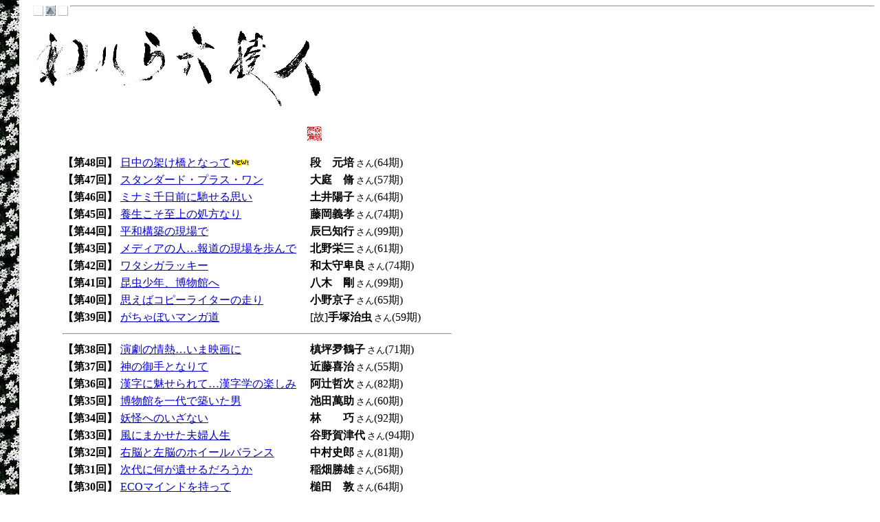

--- FILE ---
content_type: text/html
request_url: https://www.rikuryo.or.jp/home/people.html
body_size: 11406
content:
<HTML>

<HEAD>
<TITLE>����Z�ŐlINDEX</TITLE>
</HEAD>

<BODY BACKGROUND="../img/back02.jpg" BGCOLOR=#FFFFFF>
<UL>
<IMG ALIGN=LEFT BORDER=0 SRC="../img/go_null.gif">
<A HREF="../home.html"><IMG ALIGN=LEFT BORDER=0 SRC="../img/go_top.gif"></A>
<IMG ALIGN=LEFT BORDER=0 SRC="../img/go_null.gif">
<HR>
<BR>
<IMG ALT="����Z�Ől" ALIGN=LEFT SRC="../img/wareriku.gif" WIDTH=420 HEIGHT=170>
<BR CLEAR=ALL><BR>

<UL>
<TABLE BORDER=0>

<TR NOWRAP><TH ALIGN=LEFT VALIGN=TOP>�y��48��z</TH><TD VALIGN=TOP NOWRAP><A HREF="people2001/dan0.html">�����̉˂����ƂȂ���</A><IMG SRC="../img/new.gif" WIDTH=28 HEIGHT=11>�@</TD><TD VALIGN=TOP><B>�i�@���|</B><FONT SIZE=-1> ����</FONT>(64��)</TD></TR>

<TR NOWRAP><TH ALIGN=LEFT VALIGN=TOP>�y��47��z</TH><TD VALIGN=TOP NOWRAP><A HREF="people2001/ooba0.html">�X�^���_�[�h�E�v���X�E����</A>�@</TD><TD VALIGN=TOP><B>���@��</B><FONT SIZE=-1> ����</FONT>(57��)</TD></TR>

<TR NOWRAP><TH ALIGN=LEFT VALIGN=TOP>�y��46��z</TH><TD VALIGN=TOP NOWRAP><A HREF="people2001/doi0.html">�~�i�~����O�ɒy����v��</A>�@</TD><TD VALIGN=TOP><B>�y��z�q</B><FONT SIZE=-1> ����</FONT>(64��)</TD></TR>

<TR NOWRAP><TH ALIGN=LEFT VALIGN=TOP>�y��45��z</TH><TD VALIGN=TOP NOWRAP><A HREF="people2001/fujioka0.html">�{����������̏����Ȃ�</A>�@</TD><TD VALIGN=TOP><B>�����`�F</B><FONT SIZE=-1> ����</FONT>(74��)</TD></TR>

<TR NOWRAP><TH ALIGN=LEFT VALIGN=TOP>�y��44��z</TH><TD VALIGN=TOP NOWRAP><A HREF="people2001/tatsumi0.html">���a�\�z�̌����</A>�@</TD><TD VALIGN=TOP><B>�C���m�s</B><FONT SIZE=-1> ����</FONT>(99��)</TD></TR>

<TR NOWRAP><TH ALIGN=LEFT VALIGN=TOP>�y��43��z</TH><TD VALIGN=TOP NOWRAP><A HREF="people2001/kitano0.html">���f�B�A�̐l�c�񓹂̌��������</A>�@</TD><TD VALIGN=TOP><B>�k��h�O</B><FONT SIZE=-1> ����</FONT>(61��)</TD></TR>

<TR NOWRAP><TH ALIGN=LEFT VALIGN=TOP>�y��42��z</TH><TD VALIGN=TOP NOWRAP><A HREF="people2001/wada0.html">���^�V�K���b�L�[</A>�@</TD><TD VALIGN=TOP><B>�a����ڗ�</B><FONT SIZE=-1> ����</FONT>(74��)</TD></TR>

<TR NOWRAP><TH ALIGN=LEFT VALIGN=TOP>�y��41��z</TH><TD VALIGN=TOP NOWRAP><A HREF="people2001/yagi0.html">�������N�A�����ق�</A>�@</TD><TD VALIGN=TOP><B>���؁@��</B><FONT SIZE=-1> ����</FONT>(99��)</TD></TR>

<TR NOWRAP><TH ALIGN=LEFT VALIGN=TOP>�y��40��z</TH><TD VALIGN=TOP NOWRAP><A HREF="people2001/ono0.html">�v���΃R�s�[���C�^�[�̑���</A>�@</TD><TD VALIGN=TOP><B>���싞�q</B><FONT SIZE=-1> ����</FONT>(65��)</TD></TR>

<TR NOWRAP><TH ALIGN=LEFT VALIGN=TOP>�y��39��z</TH><TD VALIGN=TOP NOWRAP><A HREF="people2001/tezuka0.html">������ڂ��}���K��</A>�@</TD><TD VALIGN=TOP>[��]<B>��ˎ���</B><FONT SIZE=-1> ����</FONT>(59��)</TD></TR>

<TR><TD COLSPAN=3><HR></TD></TR>

<TR NOWRAP><TH ALIGN=LEFT VALIGN=TOP>�y��38��z</TH><TD VALIGN=TOP NOWRAP><A HREF="people/makitsubo0.html">�����̏�M�c���܉f���</A>�@</TD><TD VALIGN=TOP><B>���ؚ�ߎq</B><FONT SIZE=-1> ����</FONT>(71��)</TD></TR>

<TR NOWRAP><TH ALIGN=LEFT VALIGN=TOP>�y��37��z</TH><TD VALIGN=TOP NOWRAP><A HREF="people/kondou0.html">�_�̌��ƂȂ��</A>�@</TD><TD VALIGN=TOP><B>�ߓ��쎡</B><FONT SIZE=-1> ����</FONT>(55��)</TD></TR>

<TR NOWRAP><TH ALIGN=LEFT VALIGN=TOP>�y��36��z</TH><TD VALIGN=TOP NOWRAP><A HREF="people/atsuji0.html">�����ɖ������āc�����w�̊y����</A>�@</TD><TD VALIGN=TOP><B>���ғN��</B><FONT SIZE=-1> ����</FONT>(82��)</TD></TR>

<TR NOWRAP><TH ALIGN=LEFT VALIGN=TOP>�y��35��z</TH><TD VALIGN=TOP NOWRAP><A HREF="people/ikeman0.html">�����ق����Œz�����j</A>�@</TD><TD VALIGN=TOP><B>�r�c�ݏ�</B><FONT SIZE=-1> ����</FONT>(60��)</TD></TR>

<TR NOWRAP><TH ALIGN=LEFT VALIGN=TOP>�y��34��z</TH><TD VALIGN=TOP NOWRAP><A HREF="people/hayashi0.html">�d���ւ̂����Ȃ�</A>�@</TD><TD VALIGN=TOP><B>�с@�@�I</B><FONT SIZE=-1> ����</FONT>(92��)</TD></TR>

<TR NOWRAP><TH ALIGN=LEFT VALIGN=TOP>�y��33��z</TH><TD VALIGN=TOP NOWRAP><A HREF="people/tanino0.html">���ɂ܂������v�w�l��</A>�@</TD><TD VALIGN=TOP><B>�J���Ñ�</B><FONT SIZE=-1> ����</FONT>(94��)</TD></TR>

<TR NOWRAP><TH ALIGN=LEFT VALIGN=TOP>�y��32��z</TH><TD VALIGN=TOP NOWRAP><A HREF="people/shiro0.html">�E�]�ƍ��]�̃z�C�[���o�����X</A></TD><TD VALIGN=TOP><B>�����j�Y</B><FONT SIZE=-1> ����</FONT>(81��)</TD></TR>

<TR NOWRAP><TH ALIGN=LEFT VALIGN=TOP>�y��31��z</TH><TD VALIGN=TOP NOWRAP><A HREF="people/inabata0.html">����ɉ����₹�邾�낤��</A>�@</TD><TD VALIGN=TOP><B>����Y</B><FONT SIZE=-1> ����</FONT>(56��)</TD></TR>

<TR NOWRAP><TH ALIGN=LEFT VALIGN=TOP>�y��30��z</TH><TD VALIGN=TOP NOWRAP><A HREF="people/tsuchida0.html">ECO�}�C���h��������</A>�@</TD><TD VALIGN=TOP><B>�Ɠc�@��</B><FONT SIZE=-1> ����</FONT>(64��)</TD></TR>

<TR NOWRAP><TH ALIGN=LEFT VALIGN=TOP>�y��29��z</TH><TD VALIGN=TOP NOWRAP><A HREF="people/ishikawa0.html">�����Y�ɖ�����ꂽ�j</A>�@</TD><TD VALIGN=TOP><B>�ΐ�@�E</B><FONT SIZE=-1> ����</FONT>(71��)</TD></TR>

<TR NOWRAP><TH ALIGN=LEFT VALIGN=TOP>�y��28��z</TH><TD VALIGN=TOP NOWRAP><A HREF="people/maruyama0.html">�����������̕���ł�����</A>�@</TD><TD VALIGN=TOP><B>�ێR�T�q</B><FONT SIZE=-1> ����</FONT>(78��)</TD></TR>

<TR><TD COLSPAN=3><HR></TD></TR>

<TR NOWRAP><TH ALIGN=LEFT VALIGN=TOP>�y��27��z</TH><TD VALIGN=TOP NOWRAP><A HREF="people/noguchi0.html">���鉹�y�Ƃ̐��U</A>�@</TD><TD VALIGN=TOP><B>������O�Y</B><FONT SIZE=-1> ����</FONT>(53��)</TD></TR>

<TR NOWRAP><TH ALIGN=LEFT VALIGN=TOP>�y��26��z</TH><TD VALIGN=TOP NOWRAP><A HREF="people/hayaishi0.html">�Ȋw���u���l�̂��߂�</A>�@</TD><TD VALIGN=TOP><B>���΁@�C</B><FONT SIZE=-1> ����</FONT>(50��)</TD></TR>

<TR NOWRAP><TH ALIGN=LEFT VALIGN=TOP>�y��25��z</TH><TD VALIGN=TOP NOWRAP><A HREF="people/inui0.html">�v���X�|�[�c�̕��䗠��</A>�@</TD><TD VALIGN=TOP><B>���@�@�M</B><FONT SIZE=-1> ����</FONT>(70��)</TD></TR>

<TR NOWRAP><TH ALIGN=LEFT VALIGN=TOP>�y��24��z</TH><TD VALIGN=TOP NOWRAP><A HREF="people/satoh0.html">���NGO���猩���R�\�{</A>�@</TD><TD VALIGN=TOP><B>�����`��</B><FONT SIZE=-1> ����</FONT>(73��)</TD></TR>

<TR NOWRAP><TH ALIGN=LEFT VALIGN=TOP>�y��23��z</TH><TD VALIGN=TOP NOWRAP><A HREF="people/ueyama0.html">�����̑�n�ɐ�����</A>�@</TD><TD VALIGN=TOP><B>��R�a�j</B><FONT SIZE=-1> ����</FONT>(71��)<BR><B>��R�O�q</B><FONT SIZE=-1> ����</FONT>(76��)</TD></TR>

<TR NOWRAP><TH ALIGN=LEFT VALIGN=TOP>�y��22��z</TH><TD VALIGN=TOP NOWRAP><A HREF="people/kikuchi0.html">���}�ɜ߂��ꂽ���Q�l��</A>�@</TD><TD VALIGN=TOP><B>�e�r�@�O</B><FONT SIZE=-1> ����</FONT>(52��)</TD></TR>

<TR NOWRAP><TH ALIGN=LEFT VALIGN=TOP>�y��21��z</TH><TD VALIGN=TOP NOWRAP><A HREF="people/iye0.html">�u���΂�v�̒��̂����ЂƂ̉F��</A>�@</TD><TD VALIGN=TOP><B>�Ɓ@����</B><FONT SIZE=-1> ����</FONT>(80��)</TD></TR>

<TR NOWRAP><TH ALIGN=LEFT VALIGN=TOP>�y��20��z</TH><TD VALIGN=TOP><A HREF="people/tsuda0.html">����Ȃ鋭�^�ٌ�m�̔���</A>�@</TD><TD VALIGN=TOP><B>�Óc���O</B><FONT SIZE=-1> ����</FONT>(53��)</TD></TR>

<TR NOWRAP><TH ALIGN=LEFT VALIGN=TOP>�y��19��z</TH><TD VALIGN=TOP><A HREF="people/yamane0.html">�@�����w����҂��Ă���</A>�@</TD><TD VALIGN=TOP><B>�R������</B><FONT SIZE=-1> ����</FONT>(105��)</TD></TR>

<TR NOWRAP><TH ALIGN=LEFT VALIGN=TOP>�y��18��z</TH><TD VALIGN=TOP><A HREF="people/hazama0.html">�����ЂƂ̍b�q��</A>�@</TD><TD VALIGN=TOP><B>�H�ԕ���</B><FONT SIZE=-1> ����</FONT>(58��)</TD></TR>

<TR NOWRAP><TH ALIGN=LEFT VALIGN=TOP>�y �� �O �z</TH><TD VALIGN=TOP><A HREF="people/shirakura00.html">�u���̂��̌g�ѓd�b�v��������</A>�@</TD><TD VALIGN=TOP><B>���q�Ǒ�</B><FONT SIZE=-1> ����</FONT>(73��)</TD></TR>

<TR NOWRAP><TH ALIGN=LEFT VALIGN=TOP>�y��17��z</TH><TD VALIGN=TOP><A HREF="people/ueda0.html">�k�Ђ��z���āc��̎𑢂�</A>�@</TD><TD VALIGN=TOP><B>�A�c�ɐD</B><FONT SIZE=-1> ����</FONT>(73��)</TD></TR>

<TR NOWRAP><TH ALIGN=LEFT VALIGN=TOP>�y��16��z</TH><TD VALIGN=TOP><A HREF="people/yagi0.html">���e���̃��Y���ɍ��킹��</A>�@</TD><TD VALIGN=TOP><B>���،[��</B><FONT SIZE=-1> ����</FONT>(92��)</TD></TR>
<TR><TD COLSPAN=3><HR></TD></TR>
<TR NOWRAP><TH ALIGN=LEFT VALIGN=TOP>�y��15��z</TH><TD VALIGN=TOP><A HREF="people/nakata0.html">����ɖ�����ꂽ�j</A>�@</TD><TD VALIGN=TOP><B>���c�_��</B><FONT SIZE=-1> ����</FONT>(69��)</TD></TR>

<TR NOWRAP><TH ALIGN=LEFT VALIGN=TOP>�y��14��z</TH><TD VALIGN=TOP><A HREF="people/women0.html">�k��ɗ��������k����</A>�@</TD><TD VALIGN=TOP><B>�֓��y���q</B><FONT SIZE=-1> ����</FONT>(63��)<BR>
<B>�ؗf�q</B><FONT SIZE=-1> ����</FONT>(63��)<BR>
<B>��@�p�q</B><FONT SIZE=-1> ����</FONT>(63��)<BR>
<B>�c���O�q</B><FONT SIZE=-1> ����</FONT>(64��)<BR>
<B>�k�������q</B><FONT SIZE=-1> ����</FONT>(64��)<BR>
</TD></TR>

<TR NOWRAP><TH ALIGN=LEFT VALIGN=TOP>�y��13��z</TH><TD VALIGN=TOP><A HREF="people/takeyama0.html">���z�Ƃ̒�����</A>�@</TD><TD VALIGN=TOP><B>�|�R�@��</B><FONT SIZE=-1> ����</FONT>(85��)</TD></TR>

<TR NOWRAP><TH ALIGN=LEFT VALIGN=TOP>�y��12��z</TH><TD VALIGN=TOP><A HREF="people/baseball6.html">�S�����e�c���ꂩ��50�N�y��ҁz</A>�@</TD><TD VALIGN=TOP><B>�I���D���̖싅��OB</B><FONT SIZE=-1> �̊F����</FONT></TD></TR>

<TR NOWRAP><TH ALIGN=LEFT VALIGN=TOP>�y��11��z</TH><TD VALIGN=TOP><A HREF="people/den0.html">�R�X���|���^���K�v����</A>�@</TD><TD VALIGN=TOP><B>���c�@�c</B><FONT SIZE=-1> ����</FONT>(57��)</TD></TR>

<TR NOWRAP><TH ALIGN=LEFT VALIGN=TOP NOWRAP>�y��10��z</TH><TD VALIGN=TOP><A HREF="people/shirakura0.html">�u���̂��̌g�ѓd�b�v�����j</A>�@</TD><TD VALIGN=TOP><B>���q�Ǒ�</B><FONT SIZE=-1> ����</FONT>(73��)</TD></TR>

<TR NOWRAP><TH ALIGN=LEFT VALIGN=TOP>�y��9��z</TH><TD VALIGN=TOP NOWRAP><A HREF="people/baseball.html">�S�����e�c���ꂩ��50�N�y�O�ҁz</A>�@</TD><TD VALIGN=TOP NOWRAP><B>�I���D���̖싅��OB</B><FONT SIZE=-1> �̊F����</FONT></TD></TR>

<TR NOWRAP><TH ALIGN=LEFT VALIGN=TOP>�y��8��z</TH><TD VALIGN=TOP><A HREF="people/nakatsu.html">�{�N��̖k������</A>�@</TD><TD VALIGN=TOP><B>�k���L�O��̉�</B><FONT SIZE=-1> �̊F����</FONT></TD></TR>

<TR NOWRAP><TH ALIGN=LEFT VALIGN=TOP>�y��7��z</TH><TD VALIGN=TOP><A HREF="people/maruno0.html">�킽���͍D��S�̂����܂�</A>�@</TD><TD VALIGN=TOP><B>�ۖ�L�q</B><FONT SIZE=-1> ����</FONT>(66��)</TD></TR>

<TR NOWRAP><TH ALIGN=LEFT VALIGN=TOP>�y��6��z</TH><TD VALIGN=TOP><A HREF="people/takagi0.html">4�{�̌��Ŗa�����F��</A>�@</TD><TD VALIGN=TOP><B>���ؘa�O</B><FONT SIZE=-1> ����</FONT>(103��)</TD></TR>

<TR NOWRAP><TH ALIGN=LEFT VALIGN=TOP>�y��5��z</TH><TD VALIGN=TOP><A HREF="people/nakae0.html">�J����g�̑n��o���G</A>�@</TD><TD VALIGN=TOP><B>���]�v��</B><FONT SIZE=-1> ����</FONT>(53��)</TD></TR>

<TR NOWRAP><TH ALIGN=LEFT VALIGN=TOP>�y��4��z</TH><TD VALIGN=TOP><A HREF="people/jimi0.html">�ȉ~�̃{�[���ɑ�������</A>�@</TD><TD VALIGN=TOP><B>�����O�V</B><FONT SIZE=-1> ����</FONT>(70��)</TD></TR>

<TR NOWRAP><TH ALIGN=LEFT VALIGN=TOP>�y��3��z</TH><TD VALIGN=TOP><A HREF="people/dentou.html">�`�������c2�l�̑I��</A>�@</TD><TD><B>�������</B><FONT SIZE=-1> ����</FONT>(61��)<BR><B>�������i</B><FONT SIZE=-1> ����</FONT>(77��)</TD></TR>

<TR NOWRAP><TH ALIGN=LEFT VALIGN=TOP>�y��2��z</TH><TD VALIGN=TOP><A HREF="people/duka0.html">�Z�ł̃^�J���W�F���k</A>�@</TD><TD><B>�A�����M</B><FONT SIZE=-1> ����</FONT>(104��)<BR><B>�A�����q</B><FONT SIZE=-1> ����</FONT>(78��)</TD></TR>

<TR NOWRAP><TH ALIGN=LEFT VALIGN=TOP NOWRAP>�y��1��z</TH><TD VALIGN=TOP><A HREF="people/morishige0.html">�X�ɖ��_���@��3�l�̖k�쐶����</A>�@</TD><TD><B>�X�ɋv�\</B><FONT SIZE=-1> ����</FONT>(44-45��)</TD></TR>
</TABLE>

<P>
</UL><P>


<HR>
<FONT COLOR=#FF3333 SIZE=-1>
�X�ɖ��_���@��范��̑莚�𒸑Ղ��܂����i97�N10��17���j�B<BR>
</FONT>
<HR>
<FONT SIZE=-1>
Last Update : Jun.15,2002<P>
</FONT>
</BODY>
</HTML>